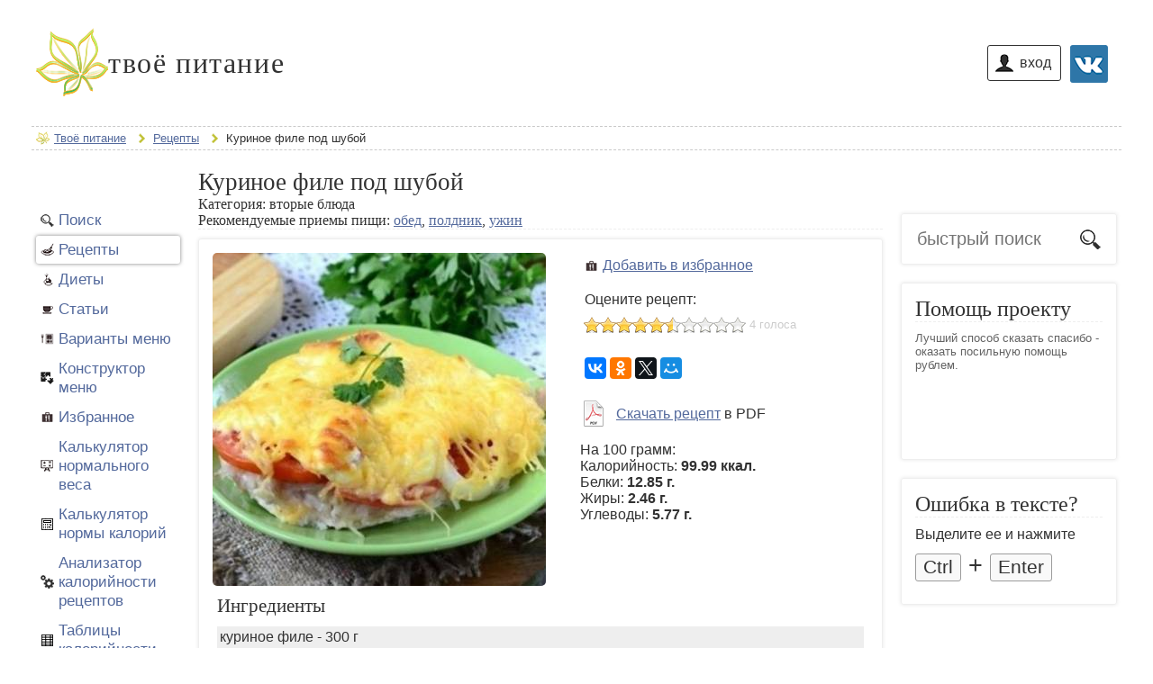

--- FILE ---
content_type: text/html; charset=UTF-8
request_url: https://www.yournutrition.ru/recipes/kurinoe-file-pod-shuboj/
body_size: 6052
content:
<!DOCTYPE html>
<html lang="ru">
	<head>
	    <meta charset="utf-8">
    <meta name="viewport" content="width=device-width, initial-scale=0.77">
    <link rel="icon" href="/images/logo120.png" type=" image/png">
	<title>Куриное филе под шубой - рецепт с рачетом калорийности и БЖУ</title>
    <meta name="description" content="Рецепт приготовления куриного филе под шубой"/>
    <meta name="keywords" content="картофель, куриное, филе, выложите, тонкими, грудка, грудку, грудки, помидор, шубой, терке"/>
	<meta property="og:type" content="article">
	<meta property="og:title" content="Куриное филе под шубой - рецепт с рачетом калорийности и БЖУ">
	<meta property="og:description" content="Рецепт приготовления куриного филе под шубой">
	<meta property="og:url" content="https://www.yournutrition.ru/recipes/kurinoe-file-pod-shuboj/">
	<meta property="og:image" content="//www.yournutrition.ru/images/recipes/6860/photo650.jpg">
	<meta name="yandex-verification" content="8f65c4e2b7630927" />    
			<link rel="stylesheet" href="/css/9cf78d366a6cd17d937c7e4a261b6507.css?v=1632329097" />
<script src="/js/b2ca1eac99ddef1b6b8d540a7296e817.js?v=1632905050"></script><!-- Global site tag (gtag.js) - Google Analytics -->
<!--<script async src="https://pagead2.googlesyndication.com/pagead/js/adsbygoogle.js?client=ca-pub-3947675525866055" crossorigin="anonymous"></script>-->
<!--<script async src="https://www.googletagmanager.com/gtag/js?id=UA-116575490-1"></script>-->
<script>
  window.dataLayer = window.dataLayer || [];
  function gtag(){dataLayer.push(arguments);}
  gtag('js', new Date());

  gtag('config', 'UA-116575490-1');
</script>

<!--<script async src="https://pagead2.googlesyndication.com/pagead/js/adsbygoogle.js"></script>-->
<!-- Yandex Native Ads -->
<script>window.yaContextCb=window.yaContextCb||[]</script>
<script src="https://yandex.ru/ads/system/context.js" async></script>

	</head>
	<body>
				  <!-- Yandex.Metrika counter --> <script type="text/javascript" > (function(m,e,t,r,i,k,a){m[i]=m[i]||function(){(m[i].a=m[i].a||[]).push(arguments)}; m[i].l=1*new Date();k=e.createElement(t),a=e.getElementsByTagName(t)[0],k.async=1,k.src=r,a.parentNode.insertBefore(k,a)}) (window, document, "script", "https://mc.yandex.ru/metrika/tag.js", "ym"); ym(40178376, "init", { clickmap:true, trackLinks:true, accurateTrackBounce:true }); </script> <noscript><div><img src="https://mc.yandex.ru/watch/40178376" style="position:absolute; left:-9999px;" alt="" /></div></noscript> <!-- /Yandex.Metrika counter -->

		
				<div class="head"> 
			<div class="logo">
				<a href="/"><div>твоё питание</div></a>			</div>
			<!--AUTHINFO--><div class="signin">
	<a href="/account/vklogin/" class="vk_btn" rel="nofollow"><img src="/images/vk_logo42.png" title="войти через вконтакте" alt="войти через вконтакте"/></a>
	<a href="/popup/login/" id="loginbtn" class="popup_rotate user_button" rel="nofollow">вход</a>
</div>
<!--/AUTHINFO-->			<div class="cls"></div>
		</div>
		<div class="breadcrumbs">
<ul  itemscope itemtype="http://schema.org/BreadcrumbList">
	<li class="homelink" itemprop="itemListElement" itemscope itemtype="http://schema.org/ListItem"><a href="/" itemprop="item" ><span itemprop="name">Твоё питание</span></a><meta itemprop="position" content="1" /></li>
<li itemprop="itemListElement" itemscope itemtype="http://schema.org/ListItem"><a itemprop="item" href="/recipes/"><span itemprop="name">Рецепты</span></a><meta itemprop="position" content="2" /></li>
<li itemprop="itemListElement" itemscope itemtype="http://schema.org/ListItem"><span itemprop="name">Куриное филе под шубой</span><meta itemprop="position" content="3" /></li>
</ul>
<div class="cls"></div>
</div><div class="boxed_content">
	<div class="left_bar_spacer">
		<div class="left_bar">
					<div class="d_box">
			<ul class="left_menu">
								<li class="mmsearch "><a  href="/search/">Поиск</a></li>
				<li class="mm1  active "><a href="/recipes/">Рецепты</a></li><li class="mm2 "><a href="/diets/">Диеты</a></li><li class="mm3 "><a href="/articles/">Статьи</a></li>				<li class="mmmenu "><a  href="/menu/">Варианты меню</a></li>
				<li class="mmconstructor "><a  href="/menu-constructor/">Конструктор меню</a></li>
				<li class="mmfav"><a class="popup_rotate" href="/popup/login/" rel="nofollow" onclick="set_afterlogin('/favorites/');">Избранное</a></li>				<li class="mmweight "><a  href="/weight/">Калькулятор нормального веса</a></li>
				<li class="mmcalories "><a  href="/calories/">Калькулятор нормы калорий</a></li>
				<li class="mmanalyzer "><a  href="/analyzer/">Анализатор калорийности рецептов</a></li>
				<li class="mmtbl "><a  href="/products/">Таблицы калорийности</a></li>
				<li class="mme "><a  href="/e/">Пищевые добавки</a></li>
				<li class="mmmeals "><a  href="/meals/">Приемы пищи</a></li>
				<li class="mm4 "><a  href="/feedback/">Контакты</a></li>
            			</ul>
		</div>
<!-- Yandex.RTB R-A-273014-2 -->
<div id="yandex_rtb_R-A-273014-2"></div>
<script type="text/javascript">
    (function(w, d, n, s, t) {
        w[n] = w[n] || [];
        w[n].push(function() {
            Ya.Context.AdvManager.render({
                blockId: "R-A-273014-2",
                renderTo: "yandex_rtb_R-A-273014-2",
                async: true,
				onRender: function (data) {
                    $(document.body).trigger("sticky_kit:recalc");
                }
            });
        });
        t = d.getElementsByTagName("script")[0];
        s = d.createElement("script");
        s.type = "text/javascript";
        s.src = "//an.yandex.ru/system/context.js";
        s.async = true;
        t.parentNode.insertBefore(s, t);
    })(this, this.document, "yandexContextAsyncCallbacks");
</script>
		</div>
	</div>
	<div itemscope itemtype="http://schema.org/Recipe" class="main_content">
		<div class="d_box search_results">
			<h1 itemprop="name">Куриное филе под шубой</h1>
			<div class="recipe_tags">Категория: <span itemprop="recipeCategory">вторые блюда</span>
				</div>
						<div class="recipe_meals">Рекомендуемые приемы пищи: <a href="/meals/obed/">обед</a>, <a href="/meals/poldnik/">полдник</a>, <a href="/meals/uzhin/">ужин</a></div>			
						<meta itemprop="description" content="Рецепт приготовления куриного филе под шубой">
		</div>
						<div class="c_box" >
				<div class="recipe_image">
										<a class="zoom-image" href="/images/recipes/6860/photo650.jpg">
						<img itemprop="image" src="/images/recipes/6860/photo370.jpg" title="Куриное филе под шубой" alt="Куриное филе под шубой"/>
					</a>
				</div>
				<div class="recipe_data">
					<div class="">
						<a class="popup_rotate content_fav" rel="nofollow" href="/popup/login/" onclick="set_afterlogin('favorites:6860')">Добавить в избранное</a><div class="cls"></div>				
						<div class="rating_caption_right">Оцените рецепт:</div>
<div class="rating_group">
	<input type="hidden" name="val" value="5.5">
	<input type="hidden" name="votes" value="4">
	<input type="hidden" name="id" value="6860">
</div>
<div class="cls"></div>
<script>
	$('.rating_group').rating({
		fx: 'full',
		stars:10,
				image: '/images/stars.png',
		loader: '/images/loader18.gif',
		url: '/ajax/rating/',
		callback: function(responce){
			
		}
	});				
</script>
						<div class="socials_group">                  
	<script src="//yastatic.net/es5-shims/0.0.2/es5-shims.min.js"></script>
	<script src="//yastatic.net/share2/share.js"></script>
	<div class="ya-share2 yandex_share" data-services="collections,vkontakte,facebook,odnoklassniki,twitter,gplus,moimir" data-description="Рецепт приготовления куриного филе под шубой" data-image="https://www.yournutrition.ru/images/recipes/6860/photo650.jpg" data-counter=""></div>
	<div class="cls"></div>
</div>
<div class="cls"></div>
						<div class="pdf_link"><a href="/recipes/kurinoe-file-pod-shuboj.pdf" target="_blank">Скачать рецепт</a> в PDF</div>						
						<div class="cls"></div>
						<div class="nutrition" itemprop="nutrition" itemscope itemtype="http://schema.org/NutritionInformation">
							<p>На 100 грамм:<br/>Калорийность: <b><span itemprop="calories">99.99 ккал.</span></b><br/> Белки: <b><span itemprop="proteinContent">12.85 г.</span></b><br/>Жиры: <b><span itemprop="fatContent">2.46 г.</span></b><br />Углеводы: <b><span itemprop="carbohydrateContent">5.77 г.</span></b> </p>
						</div>
					</div>
				</div>
				<div class="cls"></div>
				<div class="text">
				<h2>Ингредиенты</h2><ul itemprop="recipeIngredient" class="recipeIngredients"><li itemprop="ingredients" class="odd">куриное филе - 300 г</li><li itemprop="ingredients" class="even">помидор - 1 шт</li><li itemprop="ingredients" class="odd">картофель - 2 шт</li><li itemprop="ingredients" class="even">лук - 1 шт</li><li itemprop="ingredients" class="odd">сыр - 100 г (у нас российский)</li><li itemprop="ingredients" class="even">натуральный йогурт - 2 ст. л</li><li itemprop="ingredients" class="odd">соль, перец - по вкусу</li></ul>
<h2>Рецепт приготовления куриного филе под шубой</h2><ul itemprop="recipeInstructions" class="recipeInstructions"><li>Куриную грудку ополосните под проточной водой и обсушите бумажными полотенцами. Разрежьте грудку вдоль пополам и слегка отбейте каждый ломтик с обеих сторон. Ломти должны получиться не слишком тонкими &ndash; примерно 1 см в толщину. Выложите грудки в жаропрочную форму для запекания. Картофель натрите на мелкой терке и выложите его на куриные грудки ровным слоем. Помидор порежьте тонкими кольцами и выложите сверху на картофель. Следующий слой &ndash; кольца лука.</li><li>Сверху щедро смажьте все йогуртом. Прямо положите по 1 большой столовой ложке. От этого шапочка и сама грудка получатся невероятно сочными. В конце обильно присыпьте все натертым на мелкой терке сыром и отправьте в духовку на 30&ndash;35 минут (температура 180 C). Запекайте, пока грудка и картофель не будут полностью готовыми.</li></ul></div>
				<div class="cls"></div>

			</div>

<div class="c_box">
<!-- Yandex Native Ads C-A-273014-14 -->
<div id="id-C-A-273014-14"></div>
<script>window.yaContextCb.push(()=>{
  Ya.Context.AdvManager.renderWidget({
    renderTo: 'id-C-A-273014-14',
    blockId: 'C-A-273014-14'
  })
})</script>
</div>

			<div class="c_box see_more">
	<div class="title">
		<h2>Смотрите также:</h2>
	</div>
	
			<div class="snipet  small ">
				<div class="same">
					<div class="photo">
					<a href="/recipes/kurinoe-file-pod-shuboj-v-duhovke/"><img src="/images/recipes/3982/photo200.jpg" alt="Куриное филе под «шубой» в духовке" title="Куриное филе под «шубой» в духовке"/></a></div>
					<div class="title">
						<a href="/recipes/kurinoe-file-pod-shuboj-v-duhovke/">Куриное филе под «шубой» в духовке</a>
						<div class="description">Рецепт приготовления куриного филе под «шубой» в духовке</div>
					</div>
				</div>
			</div>
					
			<div class="snipet  small ">
				<div class="same">
					<div class="photo">
					<a href="/recipes/kurinoe-file-i-brokkoli-zapechennye-pod-molochnym-sousom/"><img src="/images/recipes/1602/photo200.jpg" alt="Куриное филе и брокколи, запеченные под молочным соусом" title="Куриное филе и брокколи, запеченные под молочным соусом"/></a></div>
					<div class="title">
						<a href="/recipes/kurinoe-file-i-brokkoli-zapechennye-pod-molochnym-sousom/">Куриное филе и брокколи, запеченные под молочным соусом</a>
						<div class="description">Рецепт приготовления куриного филе и брокколи, запеченных под молочным соусом</div>
					</div>
				</div>
			</div>
					
			<div class="snipet  small ">
				<div class="same">
					<div class="photo">
					<a href="/recipes/kurinoe-file-s-pomidorami-pod-syrnoj-shapochkoj/"><img src="/images/recipes/2082/photo200.jpg" alt="Куриное филе с помидорами под сырной шапочкой" title="Куриное филе с помидорами под сырной шапочкой"/></a></div>
					<div class="title">
						<a href="/recipes/kurinoe-file-s-pomidorami-pod-syrnoj-shapochkoj/">Куриное филе с помидорами под сырной шапочкой</a>
						<div class="description">Рецепт приготовления куриного филе с помидорами под сырной шапочкой</div>
					</div>
				</div>
			</div>
			<div class="cls"></div>		
			<div class="snipet  small ">
				<div class="same">
					<div class="photo">
					<a href="/recipes/kurinoe-file-s-brokkoli-pod-slivochnym-sousom/"><img src="/images/recipes/2499/photo200.jpg" alt="Куриное филе с брокколи под сливочным соусом" title="Куриное филе с брокколи под сливочным соусом"/></a></div>
					<div class="title">
						<a href="/recipes/kurinoe-file-s-brokkoli-pod-slivochnym-sousom/">Куриное филе с брокколи под сливочным соусом</a>
						<div class="description">Рецепт приготовления куриного филе с брокколи под сливочным соусом</div>
					</div>
				</div>
			</div>
					
			<div class="snipet  small ">
				<div class="same">
					<div class="photo">
					<a href="/recipes/kurinoe-file-zapechennoe-s-gribami-pod-syrom/"><img src="/images/recipes/3091/photo200.jpg" alt="Куриное филе запеченное с грибами под сыром" title="Куриное филе запеченное с грибами под сыром"/></a></div>
					<div class="title">
						<a href="/recipes/kurinoe-file-zapechennoe-s-gribami-pod-syrom/">Куриное филе запеченное с грибами под сыром</a>
						<div class="description">Рецепт приготовления куриного филе запеченного с грибами под сыром</div>
					</div>
				</div>
			</div>
					
			<div class="snipet  small ">
				<div class="same">
					<div class="photo">
					<a href="/recipes/kurinoe-file-s-brokkoli-pod-syrom/"><img src="/images/recipes/4119/photo200.jpg" alt="Куриное филе с брокколи под сыром" title="Куриное филе с брокколи под сыром"/></a></div>
					<div class="title">
						<a href="/recipes/kurinoe-file-s-brokkoli-pod-syrom/">Куриное филе с брокколи под сыром</a>
						<div class="description">Рецепт приготовления куриного филе с брокколи под сыром</div>
					</div>
				</div>
			</div>
			<div class="cls"></div>					<div class="cls"></div>
		<div class="snipet">
			<div class="prew">
				<div class="description"><div class="center">Предыдущий рецепт</div></div>
				<div class="photo">
				<a href="/recipes/apelsinovo-bananovye-maffiny/"><img src="/images/recipes/6859/photo200.jpg" alt="Апельсиново-банановые маффины" title="Апельсиново-банановые маффины"/></a></div>
				<div class="title">
					<a href="/recipes/apelsinovo-bananovye-maffiny/">Апельсиново-банановые маффины</a>
					<div class="description">Рецепт приготовления апельсиново-банановых маффинов</div>
				</div>
			</div>
		</div>
		<div class="snipet">
			<div class="next">
				<div class="description"><div class="center">Следующий рецепт</div></div>
				<div class="photo">
				<a href="/recipes/kurinaya-zapekanka-v-multivarke/"><img src="/images/recipes/6861/photo200.jpg" alt="Куриная запеканка в мультиварке" title="Куриная запеканка в мультиварке"/></a></div>
				<div class="title">
					<a href="/recipes/kurinaya-zapekanka-v-multivarke/">Куриная запеканка в мультиварке</a>
					<div class="description">Рецепт приготовления куриной запеканки в мультиварке</div>
				</div>
			</div>
		</div>
		<div class="cls"></div>
</div>
		</div>
	<div class="right_bar_spacer">
		<div class="right_bar"><div class="c_box searchbox">
	<form id="main_search_form" onsubmit="return ajax_search();">
		<input type="text" placeholder="быстрый поиск" class="search_field" />
		<img src="/images/ico_search.png" class="search_img" onclick="$('#main_search_form').submit()" alt="поиск"/>
		<input type="submit" class="hidden_submit" />
	</form>
</div><!-- Yandex.RTB R-A-273014-3 -->
<div id="yandex_rtb_R-A-273014-3" class="ya_right_block"></div>
<script type="text/javascript">
    (function(w, d, n, s, t) {
        w[n] = w[n] || [];
        w[n].push(function() {
            Ya.Context.AdvManager.render({
                blockId: "R-A-273014-3",
                renderTo: "yandex_rtb_R-A-273014-3",
                async: true,
				onRender: function (data) {
                    $(document.body).trigger("sticky_kit:recalc");
                }
            });
        });
        t = d.getElementsByTagName("script")[0];
        s = d.createElement("script");
        s.type = "text/javascript";
        s.src = "//an.yandex.ru/system/context.js";
        s.async = true;
        t.parentNode.insertBefore(s, t);
    })(this, this.document, "yandexContextAsyncCallbacks");
</script><div class="c_box">
	<div class="title">Помощь проекту</div> 
	<div class="donate_hint">
		Лучший способ сказать спасибо - оказать посильную помощь рублем. 
	</div>
	<iframe src="https://yoomoney.ru/quickpay/fundraise/button?billNumber=fA0p5gOeoxc.230204&" width="210" height="50" frameborder="0" allowtransparency="true" scrolling="no"></iframe>​
</div><div class="c_box">
	<div class="title">Ошибка в тексте?</div>
	Выделите ее и нажмите
	<div class="short_cut"><span class="mistake_button">Ctrl</span> + <span class="mistake_button">Enter</span></div>
</div></div>
	</div>
	<div class="cls"></div>
</div>		


<div class="go_up" onclick="$('html, body').animate({ scrollTop: 0 }, 'fast');">Наверх</div>		<div class="footer">
            			<p class="links">
			<a href="/">Твоё питание</a>			| <a href="/recipes/">Рецепты</a>
			| <a href="/diets/">Диеты</a>
			| <a href="/articles/">Статьи</a>
| <a href="/feedback/">Контакты</a> 
| <a href="/pages/polzovatelskoe-soglashenie/">Пользовательское соглашение</a><p>www.yournutrinition.ru &copy; 2016 &mdash; 2026</p>		
<p>Вся информация на сайте относительно диет, расчета БЖУ и калорийности, вариантов питания и прочее имеет информативный характер.<br/>Перед использованием рекомендуется проконсультироваться со специалистом (врачом).</p>		
		</div>
        <!-- Yandex.RTB R-A-273014-19 -->
        <script>
            (function renderInImage(images) {
                if (!images.length) {
                    return
                }
                const image = images.shift()
                const {width, height} = image.getBoundingClientRect()
                if (width < 360 || height < 360) {
                    return renderInImage(images)
                }
                image.id = `yandex_rtb_R-A-273014-19-${Math.random().toString(16).slice(2)}`
                window.yaContextCb.push(() => {
                    Ya.Context.AdvManager.render({
                        "renderTo": image.id,
                        "blockId": "R-A-273014-19",
                        "type": "inImage"
                    })
                })
                renderInImage(images)
            })(Array.from(document.querySelectorAll("img")))
        </script>
	</body>
</html>